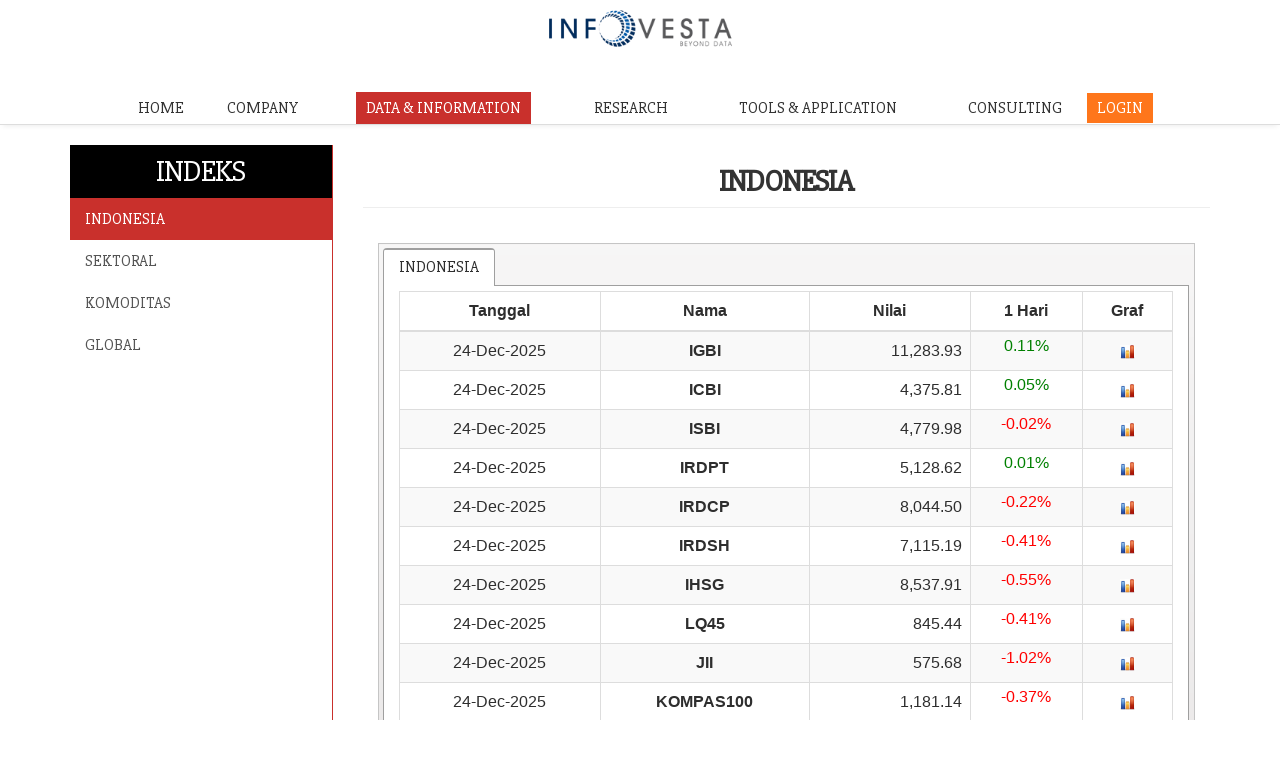

--- FILE ---
content_type: text/html;charset=ISO-8859-1
request_url: https://www.infovesta.com/index/data_info/indeks/indonesia;jsessionid=A4DE58C2F02658B2DBB5E9F557B91D83.NGXA
body_size: 7073
content:





<!DOCTYPE html>
<html lang="en">
    <meta charset="utf-8">
    <meta http-equiv="X-UA-Compatible" content="IE=edge">
    <meta name="viewport" content="width=1600, initial-scale=1">
	<meta name="description" content="Pusat Informasi Reksa Dana, Obligasi, Saham, & Indeks, Riset Investasi, Aplikasi investasi & Online Learning, dan Konsultasi Investasi di Indonesia" />
	<!--<meta name="verify-v1" content="5ylBUdBRQ3r/0v1YBjJAB20vb3e3TMDpnpSMi5/Yknk=" />-->
	<meta name="keywords" content="investasi,unit link,insurance link,bank assurance, Reksa Dana,Reksadana,reksadana,reksa dana, bursa,obligasi,bank,asuransi,indonesia, investasi, infovesta, saham, equity, fundamental" />
    <title></title>   
    <link href="/index/resources/scripts/css/font-awesome.css" rel="stylesheet" type="text/css" />
    <link href="/index/resources/scripts/css/font-awesome.min.css" rel="stylesheet" type="text/css" />
    <link href="/index/resources/scripts/css/animate.css" rel="stylesheet" type="text/css" />
    <link href="/index/resources/scripts/css/style.css" rel="stylesheet" type="text/css" />
    <link href="/index/resources/scripts/css/bootstrap-new.css" rel="stylesheet" type="text/css" />
    
    <link href="/index/resources/kendo/styles/kendo.common.min.css" rel="stylesheet" type="text/css" />
    <link href="/index/resources/kendo/styles/kendo.default.min.css" rel="stylesheet" type="text/css" />
    <script src="/index/resources/kendo/js/jquery.min.js" type="text/javascript"></script>
    <script src="/index/resources/kendo/js/kendo.web.min.js" type="text/javascript"></script>
    <script src="/index/resources/kendo/js/cultures/kendo.culture.id-ID.min.js" type="text/javascript"></script>  
    <script src="/index/resources/scripts/js/jssor.slider.min.js" type="text/javascript"></script>
    <script src="/index/resources/scripts/js/bootstrap.js" type="text/javascript"></script>
    <script src="/index/resources/scripts/js/jquery-scrolltofixed.js" type="text/javascript"></script>
    <script src="/index/resources/scripts/js/jquery.easing.1.3.js" type="text/javascript"></script>
    <script src="/index/resources/scripts/js/jquery.isotope.js" type="text/javascript"></script>
    <script src="/index/resources/scripts/js/wow.js" type="text/javascript"></script>
    <script src="/index/resources/scripts/js/classie.js" type="text/javascript"></script>
    
    <noscript><h1>Maaf, Untuk Menggunakan Website Ini Silakan Akftifkan Javascript</h1></noscript>
    <style>
        .nav-pills>li.active>a, .nav-pills>li.active>a:focus, .nav-pills>li.active>a:hover {
            color: #fff;
            background-color: #c9302c;
        }
    </style>
</head>
<body id="myPage">    
<div id="header" class="container-fluid">
    

<!--style>
    #adsfloat {
        background-color: white;        
        position: fixed;
        /*
        border: none;
        height: 95px;
        */
        width: 100%;
        z-index: 999999;
    }
    
    .table > thead > tr > th {     
        text-align:center;
        vertical-align: middle;
    }
 
</style>
<div style="width:100%;height: 90px" >
    <div id="adsfloat" class="row">
        <div class="col-xs-4 col-sm-4 col-md-4 col-lg-4">
            <img src="/index/content/index/images/infovesta2-copy.png;jsessionid=DC8D0C1B6960A3CD40452DE8A712B934.NGXB" />
        </div>
        <div class="col-xs-8 col-sm-8 col-md-8 col-lg-8">
            <script src="https://www.infovesta.com/adsapp/loadcontent.jsp?id=39&width=100&scale=1"></script>
            <div id="infovesta-static-ads-39"></div>            
        </div>
    </div>
</div-->  
<!-- floating box top
<script type="text/javascript">
    
    jQuery(function($) {
        $(this).scrollTop(0);
        var offset = $("#adsfloat").offset();
        //var topPadding = 0;
        $(window).scroll(function() {
            if ($(window).scrollTop() > offset.top) {
                $("#adsfloat").stop().animate({
                    marginTop: 0
                });
            } else {
                $("#adsfloat").stop().animate({
                    marginTop: 0
                });
            };
        });
    });    
</script>
-->

<div style="overflow:hidden;">
	<header class="header" id="header"><!--header-start-->
		<div class="container">
			<figure class="logo animated fadeInDown delay-07s">
				<a href="/index/;jsessionid=DC8D0C1B6960A3CD40452DE8A712B934.NGXB"><img src="/index/content/index/img/InfovestaTiga_Small.png;jsessionid=DC8D0C1B6960A3CD40452DE8A712B934.NGXB" ></a>	
			</figure>				
		</div>
	</header><!--header-end-->
</div>
<style>
#adstop {
        width: 90%;
        /*position: fixed;*/
        background-color: #fff;
        z-index: 999999;
        text-align: center;
        display: block;
        margin-left: auto;
        margin-right: auto;
		clear:both;
    }
</style>
<!--div id="adstop">    
    <script src="https://www.infovesta.com/adsapp/loadcontent.jsp?id=47"></script>
    <div id="infovesta-static-ads-47"></div>   
</div-->
    

<!--style>
.centered-pills {  
    text-align: center
}
.centered-pills ul.nav-pills { 
    display: inline-block
}
.centered-pills li {
    display: inline
}
.centered-pills a {
    float: left
}
* html .centered-pills ul.nav-pills, *+html .centered-pills ul.nav-pills {
    display: inline
}
.nav-pills>li>a{
    color:black;
}
</style>
<div class="panel panel-default" style="background: #f5f5f5;height: 60px;margin-bottom: 10px">
<div class="centered-pills panel-body" style="padding: 8px 15px 15px 15px">
    <ul class="nav nav-pills">
      <li role="presentation" id="home"><a href="/index/;jsessionid=DC8D0C1B6960A3CD40452DE8A712B934.NGXB">HOME</a></li>
      <li role="presentation" id="about"><a href="/index/about;jsessionid=DC8D0C1B6960A3CD40452DE8A712B934.NGXB">TENTANG KAMI</a></li>
      <li role="presentation" id="learning"><a href="/index/learning/learning;jsessionid=DC8D0C1B6960A3CD40452DE8A712B934.NGXB">BELAJAR INVESTASI</a></li>
      <li role="presentation" id="seminar"><a href="/index/seminar/seminar;jsessionid=DC8D0C1B6960A3CD40452DE8A712B934.NGXB">SEMINAR</a></li>
      <li role="presentation" id="news"><a href="/index/news/newslist;jsessionid=DC8D0C1B6960A3CD40452DE8A712B934.NGXB">BERITA</a></li>
      <li role="presentation" id="article"><a href="/index/article/articlelist;jsessionid=DC8D0C1B6960A3CD40452DE8A712B934.NGXB">ARTIKEL</a></li>
      <li role="presentation" id="event"><a href="/index/event/event;jsessionid=DC8D0C1B6960A3CD40452DE8A712B934.NGXB">EVENT</a></li>
      <li role="presentation" id="contact"><a href="/index/contact/contact;jsessionid=DC8D0C1B6960A3CD40452DE8A712B934.NGXB">HUBUNGI KAMI</a></li>
      <li role="presentation" id="term"><a href="/index/term;jsessionid=DC8D0C1B6960A3CD40452DE8A712B934.NGXB">Syarat & Ketentuan</a></li>
      <li role="presentation"><a href="https://www.infovesta.com/infovesta/secure/login.jsp" class="btn btn-default" style="background-color: #fe761b;color:white;">LOGIN</a></li>
    </ul>
</div>    
</div--> 

<nav class="main-nav-outer" id="test"><!--main-nav-start-->
    <div class="container">
        <ul class="main-nav">
            <li><a id="home" href="/index/;jsessionid=DC8D0C1B6960A3CD40452DE8A712B934.NGXB" style="color:#333">HOME</a></li>
            <li class="divider"></li>
            <li>
                <div class="dropdown">
                    <button class="dropbtn" id="company">COMPANY</button>
                    <div class="dropdown-content" style="left:-50px;">
                        <a href="/index/company/aboutus;jsessionid=DC8D0C1B6960A3CD40452DE8A712B934.NGXB"  id="company">TENTANG KAMI</a>
                        
                        
                        <a href="/index/seminar/seminar;jsessionid=DC8D0C1B6960A3CD40452DE8A712B934.NGXB"  id="company">ACARA</a>
						<a href="/index/article/articlelist;jsessionid=DC8D0C1B6960A3CD40452DE8A712B934.NGXB"  id="company">ARTIKEL</a>
                        <a href="/index/company/galeri;jsessionid=DC8D0C1B6960A3CD40452DE8A712B934.NGXB" id="company">GALERI</a>
                        <a href="/index/company/careers;jsessionid=DC8D0C1B6960A3CD40452DE8A712B934.NGXB"  id="company">KARIR</a>
                        <a href="/index/contact/contact;jsessionid=DC8D0C1B6960A3CD40452DE8A712B934.NGXB"  id="company">HUBUNGI KAMI</a>                        
                        <a href="/index/news/newslist;jsessionid=DC8D0C1B6960A3CD40452DE8A712B934.NGXB"  id="company">BERITA</a>
                    </div>
                </div>
            </li>
            <li>
                <div class="dropdown" style="min-width:250px;">
                    <button class="dropbtn" id="data_info">DATA &AMP; INFORMATION</button>
                    <div class="dropdown-content">                        
                        <a href="/index/data_info/reksadana/rdstock;jsessionid=DC8D0C1B6960A3CD40452DE8A712B934.NGXB"  id="data_info">REKSA DANA</a>
                        <a href="/index/data_info/saham/lq45;jsessionid=DC8D0C1B6960A3CD40452DE8A712B934.NGXB"  id="data_info">SAHAM</a>
                        <a href="/index/data_info/obligasi/ori;jsessionid=DC8D0C1B6960A3CD40452DE8A712B934.NGXB"  id="data_info">OBLIGASI</a>
                        <a href="/index/data_info/indeks/indonesia;jsessionid=DC8D0C1B6960A3CD40452DE8A712B934.NGXB"  id="data_info">INDEKS</a>
						<a href="/index/data_info/datafeed;jsessionid=DC8D0C1B6960A3CD40452DE8A712B934.NGXB"  id="data_info">DATA FEEDING SERVICES</a>
                        <!--<a href="/index/data_info/komoditas/komoditas;jsessionid=DC8D0C1B6960A3CD40452DE8A712B934.NGXB"  id="data_info">KOMODITAS</a>-->
                    </div>
                </div>
            </li>

            <li><a href="/index/research_page;jsessionid=DC8D0C1B6960A3CD40452DE8A712B934.NGXB"  id="research_page" style="color:#333">RESEARCH</a></li>
            <li>
                <div class="dropdown" style="min-width:250px;">
                    <button class="dropbtn" id="tools">TOOLS &AMP APPLICATION</button>
                    <div class="dropdown-content">
                        <a href="/index/tools;jsessionid=DC8D0C1B6960A3CD40452DE8A712B934.NGXB"  id="tools">INFOVESTA INVESTMENT PLATFORM</a>
                        <a href="/index/tools;jsessionid=DC8D0C1B6960A3CD40452DE8A712B934.NGXB#fh5co-olp-section"  id="tools">ONLINE LEARNING PLATFORM</a>
                    </div>
                </div>
            </li>
            <li><a href="/index/consulting;jsessionid=DC8D0C1B6960A3CD40452DE8A712B934.NGXB"  id="consulting" style="color:#333">CONSULTING</a></li>
            <li><a href="https://login.infovesta.com" target="_blank" class="login">LOGIN</a></li>
        </ul>
    </div>
</nav><!--main-nav-end-->
</div>
<div id="body" style="min-height: 500px" class="container-fluid">
    


<link type="text/css" rel="stylesheet" href="/index/resources/scripts/social-likes_classic.css;jsessionid=DC8D0C1B6960A3CD40452DE8A712B934.NGXB"/>
<script src="/index/resources/scripts/social-likes.js;jsessionid=DC8D0C1B6960A3CD40452DE8A712B934.NGXB"></script>
<script src="/index/resources/scripts/pop.window.min.js;jsessionid=DC8D0C1B6960A3CD40452DE8A712B934.NGXB"></script>
<script>
    function SubmitContact() {
        if (validator.validate()) {
            document.app.submit();
        }
    }

    var validator;

    jQuery(function ($) {
        $('#data_info').addClass('active');
        $('#indonesia').addClass('active');


    });
    $('a[data-toggle="tab"]').on('shown.bs.tab', function (e) {
        var target = this.href.split('#');
        $('.nav a').filter('a[href="#' + target[1] + '"]').tab('show');
    })
</script>
<div class="container-non-responsive">
    <!-- Content Row -->
    <div class="row">
        <!-- Sidebar Column -->
        <div class="col-md-3">
            




<div class="sidebar-mn" id="myScrollspy" style="border-right: 1px solid #c9302c; height: 710px;">
    <h2 style="color:#ffffff; background-color:black; padding: 10px; margin-bottom:0;">INDEKS</h2>
    <a href="/index/data_info/indeks/indonesia;jsessionid=DC8D0C1B6960A3CD40452DE8A712B934.NGXB" class="list-group-item" id="indonesia">INDONESIA</a>
    <a href="/index/data_info/indeks/sektoral;jsessionid=DC8D0C1B6960A3CD40452DE8A712B934.NGXB" class="list-group-item" id="sektoral">SEKTORAL</a>
    <a href="/index/data_info/indeks/komoditi;jsessionid=DC8D0C1B6960A3CD40452DE8A712B934.NGXB" class="list-group-item" id="komoditi">KOMODITAS</a>
    <a href="/index/data_info/indeks/global;jsessionid=DC8D0C1B6960A3CD40452DE8A712B934.NGXB" class="list-group-item" id="global">GLOBAL</a>
    
</div>

        </div>
        <!-- Content Column -->
        <div class="col-md-9">
            <div id="events">         
                <div class="row">
                    <div class="col-lg-12">
                        <h2 class="page-header">INDONESIA</h2>
                        <div class="panel-body">
                            <div id="tabstripindeks" onselectstart="return false;" ondragstart="return false;">
                                <ul>
                                    <li class="k-state-active">INDONESIA</li>
                                </ul>    

                            </div>   
                            <script>
                                jQuery(function ($) {
                                    $("#tabstripindeks").kendoTabStrip({
                                        animation: {open: false},
                                        contentUrls: [
                                            '/index/indeks/indeks/indonesia;jsessionid=DC8D0C1B6960A3CD40452DE8A712B934.NGXB'
                                        ],
                                        contentLoad: function (e) {
                                            //                        $(e.contentElement).find("table").kendoGrid({
                                            //                            sortable:true
                                            //                        });                        
                                        }
                                    });
                                });
                            </script>
                        </div>
                        <div>
                            
                            <table border="0" border="0" cellpadding="0" cellspacing="0">
                                <tr>
                                    <td></td>
                                </tr>
                                <tr>
                                    <td>
                                        <h4 class="page-header">Penjelasan Infovesta Mutual Fund Index</h4>
                                        <div id="tabimfi" align="left" style="padding:8px;font-size:14px; background-color: whitesmoke;">
                                            <p align="justify">
                                                Adalah indeks yang dikembangkan oleh PT. Infovesta Utama sebagai sarana indikator untuk melihat perkembangan
                                                kinerja reksa dana di Indonesia. Latar belakang dibuatnya indeks ini adalah sebagai acuan bagi investor untuk
                                                melihat kinerja dari masing-masing jenis reksa dana mengingat jumlah reksa dana semakin bertambah dari waktu ke
                                                waktu. Terdapat 3 Indeks Reksa Dana yang dikembangkan oleh Infovesta yaitu :
                                            </p>
                                            <ol style="margin-left: 20px">
                                                <li><p><p>Infovesta Fixed Income Fund Index / Indeks Reksa Dana Pendapatan Tetap (IRDPT)</p></p></li>
                                                <li><p>Infovesta Equity Fund Index / Indeks Reksa Dana Saham (IRDSH)</p></li>
                                                <li><p>Infovesta Balanced Fund Index / Indeks Reksa Dana Campuran (IRDCP)</p></li>
                                                <li><p>Infovesta Money Market Fund Index/ Indeks Reksa Dana Pasar Uang (IRDPU)</p></li>
                                            </ol><br />
                                            <p><b>Metode dan Kriteria Perhitungan :</b></p>
                                            <ol style="margin-left: 20px">
                                                <!--li>Reksa Dana yang dipilih adalah reksa dana yang telah berumur lebih dari 1 tahun untuk masing-masing jenis reksa dana. Hal ini dijadikan sebagai pertimbangan karena pada 1 tahun pertama sejak penerbitannya, reksa dana diberikan keleluasaan untuk mengatur komposisi portofolio sehingga tidak perlu sesuai dengan komposisi yang ditetapkan dalam prospektus.</li-->
                                                <li><p>Reksa Dana memiliki dana kelolaan minimal Rp25 miliar.</p></li>
                                                <li><p>Perhitungan Indeks Menggunakan konsep Equal Weighted / rata-rata biasa, artinya seluruh reksa dana mendapat bobot yang sama. Berbeda dengan saham dimana jumlah dana yang dibutuhkan untuk membeli setiap 1 lot saham berbeda tergantung harga sahamnya, investor dapat membeli seluruh reksa dana dengan nominal yang sama. OIeh karena itu, kinerja Indeks Reksa Dana Infovesta mencerminkan perkembangan dana investor jika menempatkan jumlah dana yang sama pada seluruh reksa dana.</p></li>
                                                <li><p>Perhitungan indeks tidak memasukkan unsur dividen dan pembagian hasil (jika ada)</p></li>
                                                <li><p>Nilai indeks reksa dana dimulai dari 1000, dimana periode awal untuk masing-masing indeks adalah 2 Januari 2001. Sementara pada Reksa Dana jenis Pasar Uang, perhitungan indeks dimulai sejak 28 Desember 2012.</p></li>
                                            </ol>
                                        </div>
                                        <h4 class="page-header">Penjelasan Infovesta Bond Index</h4>
                                        <div id="tabibi" align="left" style="padding:8px;font-size:14px;background-color: whitesmoke;">
                                            <p align="left">
                                                Adalah Indeks Obligasi yang dikembangkan oleh PT. Infovesta Utama untuk digunakan sebagai indikator pembanding
                                                dalam menilai kinerja Reksa Dana Pendapatan Tetap. Latar belakang dikembangkan indeks ini disebabkan karena
                                                pada saat indeks tersebut dibuat, acuan yang dapat digunakan untuk membandingkan kinerja reksa dana pendapatan tetap
                                                masih sangat terbatas. Terdapat 3 jenis indeks obligasi yang dikembangkan yaitu :</p>
                                            <ol style="margin-left: 20px;">
                                                <li><p>Infovesta Government Bond Index (IGBI)</p></li>
                                                <li><p>Infovesta Corporate Bond Index (ICBI)</p></li>
                                                <li><p>Infovesta Syariah Bond Index  (ISBI)</p></li>
                                            </ol><br />
                                            <p><b>Metode dan Kriteria Perhitungan :</b></p>
                                            <ol style="margin-left: 20px">
                                                <li><p>Obligasi yang dipilih adalah :
                                                    <ul style="margin-left: 15px">
                                                        <li><p>Obligasi pemerintah berbasis kupon tetap (Fixed Rate) untuk IGBI</p></li>
                                                        <li><p>Obligasi korporasi berbasis kupon tetap (Fixed Rate) untuk ICBI</p></li>
                                                        <li><p>Obligasi Korporasi Syariah berbasis Sewa (Ijarah) untuk ISBI</p></li>
                                                    </ul>
                                                </p></li>
                                                <li><p>Menggunakan Weighted Average (rata-rata tertimbang) berdasarkan nominal jumlah obligasi yang beredar yang diupdate secara harian</p></li>
                                                <li><p>Kenaikan atau penurunan indeks telah memperhitungkan 3 faktor antara lain :
                                                    <ul style="margin-left: 15px">
                                                        <li><p>Kenaikan / penurunan harga masing-masing obligasi</p></li>
                                                        <li><p>Akumulasi kupon harian obligasi</p></li>
                                                        <li><p>Hasil reinvestasi kupon obligasi pada tingkat suku bunga sebesar YTM (Yield To Maturity) masing-masing obligasi</p></li>
                                                    </ul>
                                                </p></li>
                                                <li><p>Periode update date adalah harian</p></li>
                                                <li><p>Nilai Indeks pertama kali adalah 1000, dimana periode awal untuk masing-masing indeks adalah sebagai berikut :
                                                    <ul style="margin-left: 15px">
                                                        <li><p>IGBI 1 Januari 2001</p></li>
                                                        <li><p>ICBI dan ISBI 3 Oktober 2005</p></li>
                                                    </ul>
                                                </p></li>
                                            </ol>
                                            
                                        </div>
                                        <h4 class="page-header">Indeks Obligasi Lainnya</h4>
                                        <div id="tabibi" align="left" style="padding:8px;font-size:14px;background-color: whitesmoke;">
                                            <p align="justify">
                                                Selain IGBI yang dikembangkan oleh PT. Infovesta Utama, masih terdapat beberapa indeks serupa untuk obligasi pemerintah
                                                seperti HSBC Bond Index, Indeks Obligasi yang dikembangkan oleh Bursa Efek yang terdiri dari Price Index,
                                                Yield Index dan Total Return Index serta Indeks Obligasi yang dikembangkan oleh ABF (Asian Bond Fund)
                                                yang digunakan sebagai acuan ETF Obligasi yang diterbitkan oleh PT. Bahana TCW Investment Management.
                                                Perbedaan utama cara perhitungan IGBI dengan indeks obligasi lainnya adalah terdapat pada metode perhitungan indeks,
                                                dimana umumnya perhitungan indeks tersebut hanya memasukkan obligasi yang memiliki masa jatuh tempo di atas 1 tahun,
                                                update jumlah nominal yang bisa dilakukan setiap bulan, serta tidak memasukkan hasil reinvestasi kupon obligasi.
                                            </p>
                                        </div>
                                    </td>
                                </tr>
                            </table>
                        </div>                
                    </div>
                </div>
            </div>
        </div>
        <div class="col-md-12">
            <ul class="social-network social-circle social-likes">
                <li><h3>Share this on</h3></li>
                <li class="facebook"><a href="#" class="icoFacebook" title="Facebook"><i class="fa fa-facebook"></i></a></li>
                <li class="twitter"><a href="#" class="icoTwitter" title="Twitter"><i class="fa fa-twitter"></i></a></li>
                <li class="plusone"><a href="#" class="icoGoogle" title="Google +"><i class="fa fa-google-plus"></i></a></li>
            </ul>				
        </div>

    </div>
</div>




</div>
<div id="footer" style="height: 60px" class="container-fluid">
    


<div class="c-logo-part"><!--c-logo-part-start-->
    <div class="container">
        <ul>
            <li>
                <a href="https://www.facebook.com/pages/Infovesta/807938085956840" target="blank">
                    <img src="/index/content/index/img/c-liogo1.png;jsessionid=DC8D0C1B6960A3CD40452DE8A712B934.NGXB" >
                </a>
            </li>
            <li>
                <a href="https://twitter.com/infovestacom" target="blank">
                    <img src="/index/content/index/img/c-liogo5.png;jsessionid=DC8D0C1B6960A3CD40452DE8A712B934.NGXB" >
                </a>
            </li>
            <li>
                <a href="/index/contact/contact;jsessionid=DC8D0C1B6960A3CD40452DE8A712B934.NGXB">
                    <img src="/index/content/index/img/c-liogo2.png;jsessionid=DC8D0C1B6960A3CD40452DE8A712B934.NGXB" >
                </a>
            </li>
            <li>
                <a href="https://www.youtube.com/channel/UC1-aDfhybUInA8HA60ePlaw" target="blank">
                    <img src="/index/content/index/img/c-liogo3.png;jsessionid=DC8D0C1B6960A3CD40452DE8A712B934.NGXB" >
                </a>
            </li>
        </ul>
    </div>
</div><!--c-logo-part-end-->	
<footer class="footer">
    <div class="container-non-responsive">
        <div class="company-info">COMPANY INFO<BR /><a href="/index/company/aboutus;jsessionid=DC8D0C1B6960A3CD40452DE8A712B934.NGXB">Tentang Kami</a> &#9679; <a href="/index/seminar/seminar;jsessionid=DC8D0C1B6960A3CD40452DE8A712B934.NGXB">Acara</a> <br /> <a href="/index/company/careers;jsessionid=DC8D0C1B6960A3CD40452DE8A712B934.NGXB">Karir</a> &#9679; <a href="/index/contact/contact;jsessionid=DC8D0C1B6960A3CD40452DE8A712B934.NGXB">Hubungi Kami</a></div>
        <div class="data-info">DATA &amp; INFORMATION<BR /><a href="/index/data_info/saham/lq45;jsessionid=DC8D0C1B6960A3CD40452DE8A712B934.NGXB">Saham</a> &#9679; <a href="/index/data_info/obligasi/ori;jsessionid=DC8D0C1B6960A3CD40452DE8A712B934.NGXB">Obligasi</a> <br /> <a href="/index/data_info/reksadana/rdstock;jsessionid=DC8D0C1B6960A3CD40452DE8A712B934.NGXB">Reksa Dana</a> &#9679; <a href="/index/data_info/indeks/indonesia;jsessionid=DC8D0C1B6960A3CD40452DE8A712B934.NGXB">Indeks</a><!--&#9679; <a href="/index/data_info/komoditas/komoditas;jsessionid=DC8D0C1B6960A3CD40452DE8A712B934.NGXB">Komoditas</a>--></div>
        <div class="copyright">
            <a class="up-arrow" href="#myPage" data-toggle="tooltip" title="TO TOP" style="color:#c9302c;">
                <span style="font-size: 25px;">&#x26FA;</span>
            </a>
        </div>
        <span class="copyright"><!--a href="#">Privacy Policy</a> &#9679;--> <a href="/index/term;jsessionid=DC8D0C1B6960A3CD40452DE8A712B934.NGXB">Syarat &amp; Ketentuan</a><!-- &#9679; <a href="#">Site Map</a--></span>
        <span class="copyright">Copyright © <span id="copyrightYear"></span>     PT Infovesta Utama. All Rights Reserved</span>
    </div>
</footer>

<script>jQuery(function($){  var year = new Date().getYear() + 1900;  $('#copyrightYear').text(year); });</script>
<script type="text/javascript">
    $(document).ready(function (e) {
        $('#test').scrollToFixed();
        $('.res-nav_click').click(function () {
            $('.main-nav').slideToggle();
            return false

        });

    });
</script>

<script>
    wow = new WOW(
            {
                animateClass: 'animated',
                offset: 100
            }
    );
    wow.init();

</script>
<script type="text/javascript">
    $(window).load(function () {

        $('.main-nav li a').bind('click', function (event) {
            var $anchor = $(this);

            $('html, body').stop().animate({
                scrollTop: $($anchor.attr('href')).offset().top - 102
            }, 1500, 'easeI1.15utExpo');
            /*
             if you don't want to use the easing effects:
             $('html, body').stop().animate({
             scrollTop: $($anchor.attr('href')).offset().top
             }, 1000);
             */
            event.preventDefault();
        });
    })
</script>
<script>
$(document).ready(function(){
  // Initialize Tooltip
  $('[data-toggle="tooltip"]').tooltip(); 
  
  // Add smooth scrolling to all links in navbar + footer link
  $(".navbar a, footer a[href='#myPage']").on('click', function(event) {

    // Make sure this.hash has a value before overriding default behavior
    if (this.hash !== "") {

      // Prevent default anchor click behavior
      event.preventDefault();

      // Store hash
      var hash = this.hash;

      // Using jQuery's animate() method to add smooth page scroll
      // The optional number (900) specifies the number of milliseconds it takes to scroll to the specified area
      $('html, body').animate({
        scrollTop: $(hash).offset().top
      }, 900, function(){
   
        // Add hash (#) to URL when done scrolling (default click behavior)
        window.location.hash = hash;
      });
    } // End if
  });
})
</script>
<script type="text/javascript">
  var _gaq = _gaq || [];
  _gaq.push(['_setAccount', 'UA-3092544-1']);
  _gaq.push(['_trackPageview']);
  (function() {
    var ga = document.createElement('script'); ga.type = 'text/javascript'; ga.async = true;
    ga.src = ('https:' === document.location.protocol ? 'https://ssl' : 'http://www') + '.google-analytics.com/ga.js';
    var s = document.getElementsByTagName('script')[0]; s.parentNode.insertBefore(ga, s);
  })();
</script>
</div>
</body>
</html>

--- FILE ---
content_type: text/html;charset=ISO-8859-1
request_url: https://www.infovesta.com/index/indeks/indeks/indonesia;jsessionid=DC8D0C1B6960A3CD40452DE8A712B934.NGXB?_=1766737036771
body_size: 797
content:




<table id="indekstableindonesia" class="table table-bordered table-striped">
<thead>
    <tr>
        <th data-field="date" style="text-align: center">Tanggal</th>
        <th data-field="name" style="text-align: center">Nama</th>
        <th data-field="value" style="text-align: center">Nilai</th>
        <th data-field="oneday" style="text-align: center">1 Hari</th>
        <th style="text-align: center">Graf</th>
    </tr>
</thead>
<tbody>

    <tr align="center">        
        <td>24-Dec-2025</td>                                    
        <td style="font-weight: bold;" >
            
                
                
                    IGBI
                
                        
        </td>                                    
        <td align="right" >11,283.93</td>
        <td style="padding: 3px;color:green" >0.11%</td>
        <td>
            <img src="https://www.infovesta.com/static/images/graph_icon.jpg" onclick="javascript:var a=openWindow('/index/chart/getChart2?idx=IGBI','popindeks',650,550,'scrollbars=0');" width="15px" alt="grafik" style="cursor: pointer;" /> 
            
        </td>
    </tr>

    <tr align="center">        
        <td>24-Dec-2025</td>                                    
        <td style="font-weight: bold;" >
            
                
                
                    ICBI
                
                        
        </td>                                    
        <td align="right" >4,375.81</td>
        <td style="padding: 3px;color:green" >0.05%</td>
        <td>
            <img src="https://www.infovesta.com/static/images/graph_icon.jpg" onclick="javascript:var a=openWindow('/index/chart/getChart2?idx=ICBI','popindeks',650,550,'scrollbars=0');" width="15px" alt="grafik" style="cursor: pointer;" /> 
            
        </td>
    </tr>

    <tr align="center">        
        <td>24-Dec-2025</td>                                    
        <td style="font-weight: bold;" >
            
                
                
                    ISBI
                
                        
        </td>                                    
        <td align="right" >4,779.98</td>
        <td style="padding: 3px;color:red" >-0.02%</td>
        <td>
            <img src="https://www.infovesta.com/static/images/graph_icon.jpg" onclick="javascript:var a=openWindow('/index/chart/getChart2?idx=ISBI','popindeks',650,550,'scrollbars=0');" width="15px" alt="grafik" style="cursor: pointer;" /> 
            
        </td>
    </tr>

    <tr align="center">        
        <td>24-Dec-2025</td>                                    
        <td style="font-weight: bold;" >
            
                
                
                    IRDPT
                
                        
        </td>                                    
        <td align="right" >5,128.62</td>
        <td style="padding: 3px;color:green" >0.01%</td>
        <td>
            <img src="https://www.infovesta.com/static/images/graph_icon.jpg" onclick="javascript:var a=openWindow('/index/chart/getChart2?idx=IRDPT','popindeks',650,550,'scrollbars=0');" width="15px" alt="grafik" style="cursor: pointer;" /> 
            
        </td>
    </tr>

    <tr align="center">        
        <td>24-Dec-2025</td>                                    
        <td style="font-weight: bold;" >
            
                
                
                    IRDCP
                
                        
        </td>                                    
        <td align="right" >8,044.50</td>
        <td style="padding: 3px;color:red" >-0.22%</td>
        <td>
            <img src="https://www.infovesta.com/static/images/graph_icon.jpg" onclick="javascript:var a=openWindow('/index/chart/getChart2?idx=IRDCP','popindeks',650,550,'scrollbars=0');" width="15px" alt="grafik" style="cursor: pointer;" /> 
            
        </td>
    </tr>

    <tr align="center">        
        <td>24-Dec-2025</td>                                    
        <td style="font-weight: bold;" >
            
                
                
                    IRDSH
                
                        
        </td>                                    
        <td align="right" >7,115.19</td>
        <td style="padding: 3px;color:red" >-0.41%</td>
        <td>
            <img src="https://www.infovesta.com/static/images/graph_icon.jpg" onclick="javascript:var a=openWindow('/index/chart/getChart2?idx=IRDSH','popindeks',650,550,'scrollbars=0');" width="15px" alt="grafik" style="cursor: pointer;" /> 
            
        </td>
    </tr>

    <tr align="center">        
        <td>24-Dec-2025</td>                                    
        <td style="font-weight: bold;" >
            
                
                
                    IHSG
                
                        
        </td>                                    
        <td align="right" >8,537.91</td>
        <td style="padding: 3px;color:red" >-0.55%</td>
        <td>
            <img src="https://www.infovesta.com/static/images/graph_icon.jpg" onclick="javascript:var a=openWindow('/index/chart/getChart2?idx=JCI1','popindeks',650,550,'scrollbars=0');" width="15px" alt="grafik" style="cursor: pointer;" /> 
            
        </td>
    </tr>

    <tr align="center">        
        <td>24-Dec-2025</td>                                    
        <td style="font-weight: bold;" >
            
                
                
                    LQ45
                
                        
        </td>                                    
        <td align="right" >845.44</td>
        <td style="padding: 3px;color:red" >-0.41%</td>
        <td>
            <img src="https://www.infovesta.com/static/images/graph_icon.jpg" onclick="javascript:var a=openWindow('/index/chart/getChart2?idx=LQ45','popindeks',650,550,'scrollbars=0');" width="15px" alt="grafik" style="cursor: pointer;" /> 
            
        </td>
    </tr>

    <tr align="center">        
        <td>24-Dec-2025</td>                                    
        <td style="font-weight: bold;" >
            
                
                
                    JII
                
                        
        </td>                                    
        <td align="right" >575.68</td>
        <td style="padding: 3px;color:red" >-1.02%</td>
        <td>
            <img src="https://www.infovesta.com/static/images/graph_icon.jpg" onclick="javascript:var a=openWindow('/index/chart/getChart2?idx=JII','popindeks',650,550,'scrollbars=0');" width="15px" alt="grafik" style="cursor: pointer;" /> 
            
        </td>
    </tr>

    <tr align="center">        
        <td>24-Dec-2025</td>                                    
        <td style="font-weight: bold;" >
            
                
                
                    KOMPAS100
                
                        
        </td>                                    
        <td align="right" >1,181.14</td>
        <td style="padding: 3px;color:red" >-0.37%</td>
        <td>
            <img src="https://www.infovesta.com/static/images/graph_icon.jpg" onclick="javascript:var a=openWindow('/index/chart/getChart2?idx=KOMPAS100','popindeks',650,550,'scrollbars=0');" width="15px" alt="grafik" style="cursor: pointer;" /> 
            
        </td>
    </tr>

    <tr align="center">        
        <td>24-Dec-2025</td>                                    
        <td style="font-weight: bold;" >
            
                
                
                    BISNIS-27
                
                        
        </td>                                    
        <td align="right" >550.67</td>
        <td style="padding: 3px;color:red" >-0.37%</td>
        <td>
            <img src="https://www.infovesta.com/static/images/graph_icon.jpg" onclick="javascript:var a=openWindow('/index/chart/getChart2?idx=BISNIS-27','popindeks',650,550,'scrollbars=0');" width="15px" alt="grafik" style="cursor: pointer;" /> 
            
        </td>
    </tr>
    
</tbody>
</table>


    Source : Dari Berbagai Sumber


--- FILE ---
content_type: application/javascript
request_url: https://www.infovesta.com/index/resources/scripts/pop.window.min.js;jsessionid=DC8D0C1B6960A3CD40452DE8A712B934.NGXB
body_size: 335
content:
//function openWindow(theURL,winName,width,height,features2){var winPop;var features,top,left;top=(screen.height)?(screen.height-height)/2:50;left=(screen.width)?(screen.width-width)/2:150;features='width='+width+',height='+height+',top='+top+',left='+left;if(features2==''){features=features+',scrollbars=0,location=0,directories=0,status=0,menubar=0,toolbar=0,resizable=0';}else{features=features+','+features2;}winPop=window.open(theURL,winName,features);if(winPop!=null)winPop.focus();} 
function openWindow(theURL,winName,width,height,features2){var winPop;var features,top,left;top=(screen.height/3)-(height/2);left=(screen.width/2)-(width/2);features='width='+width+',height='+height+',top='+top+',left='+left;if(features2==''){features=features+',scrollbars=0,location=0,directories=0,status=0,menubar=0,toolbar=0,resizable=0';}else{features=features+','+features2;}winPop=window.open(theURL,winName,features);if(winPop!=null)winPop.focus();}  